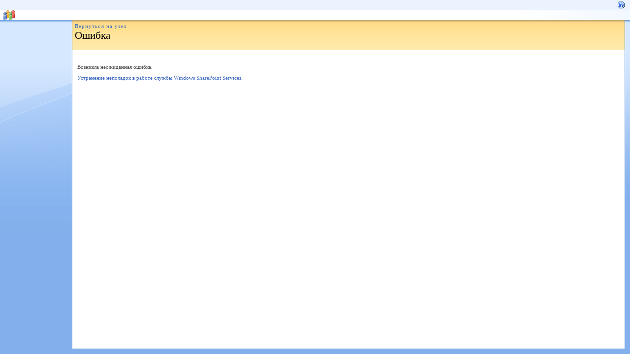

--- FILE ---
content_type: text/html; charset=utf-8
request_url: http://edu.mari.ru/mouo-novotoryal/DocLib62/%EF%BF%BD%EF%BF%BD%EF%BF%BD%EF%BF%BD%EF%BF%BD%EF%BF%BD%EF%BF%BD%EF%BF%BD%EF%BF%BD%EF%BF%BD%EF%BF%BD%EF%BF%BD%EF%BF%BD%EF%BF%BD%EF%BF%BD%EF%BF%BD%EF%BF%BD%EF%BF%BD%EF%BF%BD%EF%BF%BD%EF%BF%BD%EF%BF%BD%20%EF%BF%BD%EF%BF%BD%EF%BF%BD%EF%BF%BD%EF%BF%BD%EF%BF%BD%EF%BF%BD%EF%BF%BD%EF%BF%BD%EF%BF%BD%EF%BF%BD%EF%BF%BD%EF%BF%BD%EF%BF%BD%20%EF%BF%BD%EF%BF%BD%20%EF%BF%BD%EF%BF%BD%EF%BF%BD%EF%BF%BD%EF%BF%BD%EF%BF%BD.aspx
body_size: 2581
content:
<HTML dir="ltr">
<HEAD><meta name="GENERATOR" content="Microsoft SharePoint" /><meta name="progid" content="SharePoint.WebPartPage.Document" /><meta HTTP-EQUIV="Content-Type" content="text/html; charset=utf-8" /><meta HTTP-EQUIV="Expires" content="0" /><meta name="ROBOTS" content="NOHTMLINDEX" /><title>
	
	Ошибка

</title><link rel="stylesheet" type="text/css" href="/_layouts/1049/styles/core.css?rev=%2FaIkW9dXTauTYm15yElhmg%3D%3D"/>
<script type="text/javascript" language="javascript" src="/_layouts/1049/init.js?rev=fwVdoFD8C9V3YBGlEiMoyg%3D%3D"></script>
<script type="text/javascript" language="javascript" src="/_layouts/1049/core.js?rev=1eBtheJBAgpXX%2FJV4czfcA%3D%3D"></script>

	<meta name="Robots" content="NOINDEX " />
	<meta name="SharePointError" content=""/>
</HEAD>
<BODY scroll="yes" onload="javascript:if (typeof(_spBodyOnLoadWrapper) != 'undefined') _spBodyOnLoadWrapper();">
  <form name="aspnetForm" method="post" action="../../_layouts/error.aspx" id="aspnetForm" onsubmit="return _spFormOnSubmitWrapper();">
<div>
<input type="hidden" name="__VIEWSTATE" id="__VIEWSTATE" value="/wEPDwUKLTU2NjkxODU3M2RkZVIdhbQGKo4g1gGoY5Jw/KbMkcU=" />
</div>

<div>

	<input type="hidden" name="__VIEWSTATEGENERATOR" id="__VIEWSTATEGENERATOR" value="0E121DAE" />
</div>
  <TABLE class="ms-main" CELLPADDING=0 CELLSPACING=0 BORDER=0 WIDTH="100%" HEIGHT="100%">
	<tr><td>
	   <table CELLPADDING=0 CELLSPACING=0 BORDER=0 WIDTH="100%">
		<tr>
		 <td colspan=4 class="ms-globalbreadcrumb" align="right">
		   &nbsp;<a href="javascript:TopHelpButtonClick('NavBarHelpHome')" id="ctl00_PlaceHolderGlobalNavigation_TopHelpLink" AccessKey="6" title="Справка (в новом окне)"><img src="/_layouts/images/helpicon.gif" align="absmiddle" border="0" alt="Справка (в новом окне)" /></a>
		 </td>
		</tr>
	   </table>
	  </td></tr>
	<tr>
	 <td class="ms-globalTitleArea">
	  <table width=100% cellpadding=0 cellspacing=0 border=0>
	   <tr>
		<td id="GlobalTitleAreaImage" class="ms-titleimagearea"><img id="onetidHeadbnnr0" src="/_layouts/images/titlegraphic.gif"  alt="" /></td>
		<td class="ms-sitetitle" width=100%>
		  
		  
		</td>
		<td style="padding-top:8px;" valign=top>
		  
		  
		</td>
	   </tr>
	  </table>
	 </td>
	</tr>
	<TR>
	 <TD id="onetIdTopNavBarContainer" WIDTH=100% class="ms-bannerContainer">
		
		
	 </TD>
	</TR>
	
		

	
	
	
	<TR height="100%"><TD><TABLE width="100%" height="100%" cellspacing="0" cellpadding="0">
	<tr>
	 <td class="ms-titlearealeft" id="TitleAreaImageCell" valign="middle" nowrap><div style="height:100%" class="ms-titleareaframe"></div></td>
	 <td class="ms-titleareaframe" id="TitleAreaFrameClass">
	  
	 <table cellpadding=0 height=100% width=100% cellspacing=0>
	  <tr><td class="ms-areaseparatorleft"><IMG SRC="/_layouts/images/blank.gif" width=1 height=1 alt=""></td></tr>
	 </table>
	  
	 </td>
	 <td valign=top  id="onetidPageTitleAreaFrame" class='ms-areaseparator' nowrap width="100%">
	  <table id="onetidPageTitleAreaTable" cellpadding=0 cellspacing=0 width=100% border="0">
	   <tr>
		<td valign="top" class="ms-titlearea">
		 
		  <a href="http://edu.mari.ru/mouo-novotoryal" id="ctl00_PlaceHolderTitleBreadcrumb_idSimpleGoBackToHome">Вернуться на узел</a>
		 
		</td>
	   </tr>
	   <tr>
		<td height=100% valign=top ID=onetidPageTitle class="ms-pagetitle">
		  <h2 class="ms-pagetitle">
			
	Ошибка

		  </h2>
		</td>
	   </tr>
	  </table>
	 </td>
	 <td class="ms-titlearearight">
		
		
<div class='ms-areaseparatorright'><IMG SRC="/_layouts/images/blank.gif" width=8 height=100% alt=""></div>
</td>
	</tr>

	<TR>
	  <TD class="ms-leftareacell" valign=top height=100% id="LeftNavigationAreaCell">
	   <table class=ms-nav width=100% height=100% cellpadding=0 cellspacing=0>
		<tr>
		 <td>
		  <TABLE height="100%" class=ms-navframe CELLPADDING=0 CELLSPACING=0 border="0">
		   <tr valign="top">
			<td width="4px"><IMG SRC="/_layouts/images/blank.gif" width=4 height=1 alt=""></td>
			<td valign="top" width="100%">
			  
			  
			  
			  
				&nbsp;
			  
			  
			</td>
		   </tr>
		   <tr><td colspan=2><IMG SRC="/_layouts/images/blank.gif" width=138 height=1 alt=""></td></tr>
		  </TABLE>
		 </td>
		 <td></td>
		</tr>
	   </table>
	  </TD>
	  <td>
<div class='ms-areaseparatorleft'><IMG SRC="/_layouts/images/blank.gif" width=8 height=100% alt=""></div>
</td>
	  <td class='ms-formareaframe' valign="top">
		<TABLE width="100%" border="0" cellspacing="0" cellpadding="0" class="ms-propertysheet">
		 <TR valign="top"  >
			<TD class="ms-descriptiontext" width="100%">
			  
			</TD>
			   <TD ID=onetidYPadding width="10px"><IMG SRC="/_layouts/images/blank.gif" width=10 height=1 alt=""></TD>
		  </TR>
		  <TR >
			<TD ID=onetidMainBodyPadding height="8px"><IMG SRC="/_layouts/images/blank.gif" width=1 height=8 alt=""></TD>
		  </TR>
		  <tr>
			 <td valign="top" height="100%">
			   <A name="mainContent"></A>
				
 <table width=100% border=0 class="ms-titleareaframe" cellpadding=0>
	<TR>
	<TD valign=top width="100%" style="padding-top: 10px" class="ms-descriptiontext">
	   <span id="ctl00_PlaceHolderMain_LabelMessage">Возникла неожиданная ошибка.</span>
	   <P><span class="ms-descriptiontext">
		<span id="ctl00_PlaceHolderMain_helptopic_troubleshooting"><A Title="Устранение неполадок в работе службы Windows SharePoint Services. - открытие в новом окне" HREF="javascript:HelpWindowKey('troubleshooting')">Устранение неполадок в работе службы Windows SharePoint Services.</A></span>
		
		</span>
	</TD>
	</TR>
 </table>
<script type="text/javascript" language="JavaScript">
	 var gearPage = document.getElementById('GearPage');
	 if(null != gearPage)
	 {
		 gearPage.parentNode.removeChild(gearPage);
		 document.title = "Ошибка";
	 }
</script>

			 </td>
		  </tr>
		</table>
	  </td>
	  <td class="ms-rightareacell">
<div class='ms-areaseparatorright'><IMG SRC="/_layouts/images/blank.gif" width=8 height=100% alt=""></div>
</td>
	</TR>
<tr>
	<td class="ms-pagebottommarginleft"><IMG SRC="/_layouts/images/blank.gif" width=1 height=10 alt=""></td>
	<td class="ms-pagebottommargin"><IMG SRC="/_layouts/images/blank.gif" width=1 height=10 alt=""></td>
	<td class="ms-bodyareapagemargin"><IMG SRC="/_layouts/images/blank.gif" width=1 height=10 alt=""></td>
	<td class="ms-pagebottommarginright"><IMG SRC="/_layouts/images/blank.gif" width=1 height=10 alt=""></td>
</tr>
	</TABLE></TD></TR>
  </TABLE>
  
  
   <input type="text" name="__spDummyText1" style="display:none;" size=1/>
   <input type="text" name="__spDummyText2" style="display:none;" size=1/>
  </form>
  
</BODY>
</HTML>
